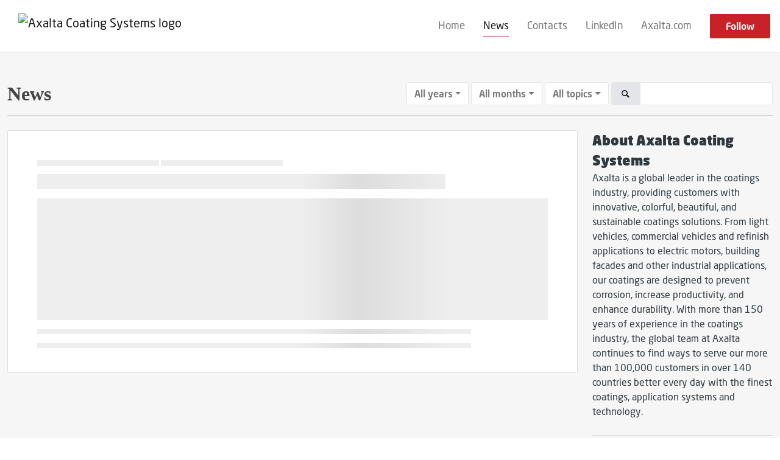

--- FILE ---
content_type: text/html; charset=utf-8
request_url: https://newsroom.axalta.com/posts/news?month=1
body_size: 5999
content:
<!DOCTYPE html><html lang="en"><head>
    <link rel="canonical" href="https://newsroom.axalta.com/posts">
    <title>Axalta Coating Systems LLC - News</title>
    <base href="/">

    <link rel="icon" id="appFavicon" href="https://cdn.filestackcontent.com/RO1Xe29OQ621arDb74iQ">
    <meta charset="utf-8">
    <meta name="viewport" content="width=device-width, initial-scale=1">
<link rel="stylesheet" href="styles.44392e79409b911e.css"><link href="https://use.typekit.net/twm4jhg.css" type="text/css" rel="stylesheet" media="screen,print" id="typekit-font"><meta property="og:url" content="newsroom.axalta.com"><meta property="og:title" content="Axalta Coating Systems LLC - News"><meta property="og:type" content="website"><meta property="og:image" content="https://cdn.filestackcontent.com/ADl2KZuKDRbS7BbbwOreQz/auto_image/resize=width:1200,height:627,fit:clip,align:top/IElQB4JnRUoUIIS4b8po"><meta property="og:image:width" content="1200"><meta property="og:image:height" content="627"><meta property="og:description" content="Axalta is a global leader in the coatings industry, providing customers with innovative, colorful, beautiful, and sustainable coatings solutions. From light vehicles, commercial vehicles and refinish applications to electric motors, building facades and other industrial applications, our coatings are designed to prevent corrosion, increase productivity, and enhance durability. With more than 150 years of experience in the coatings industry, the global team at Axalta continues to find ways to serve our more than 100,000 customers in over 140 countries better every day with the finest coatings, application systems and technology."><meta name="description" content="Axalta is a global leader in the coatings industry, providing customers with innovative, colorful, beautiful, and sustainable coatings solutions. From light vehicles, commercial vehicles and refinish applications to electric motors, building facades and other industrial applications, our coatings are designed to prevent corrosion, increase productivity, and enhance durability. With more than 150 years of experience in the coatings industry, the global team at Axalta continues to find ways to serve our more than 100,000 customers in over 140 countries better every day with the finest coatings, application systems and technology."><meta name="twitter:card" content="summary_large_image"><meta name="google-site-verification" content="6yBzeqCTse9RHhlT54i75vGa7VCxfg3yi8u14qF88n0"><meta name="robots" content="noindex, nofollow"></head>

<body>
    <style id="newsroom_styles">
@font-face {font-family: 'Neo Sans Pro-Regular'; src: url('https://cdn.filestackcontent.com/hvwWlahdSpeb4xpqyqCI');} 

body{
    font-family: neo-sans-1
}

.btn{
    font-family: neo-sans-1
}

h1,h2,h3,h4,h5,h6{
    font-family: neo-sans-1
}

a{
    color: #c82127
}
a:hover{
    color: #c82127;
   opacity: 0.8;
}
.lSSlideOuter .lSPager.lSpg > li:hover a, .lSSlideOuter .lSPager.lSpg > li.active a {
    background-color: #c82127
   ;
}
.content-container h1 .seperator {
    background-color: #c82127
   ;
}

.navbar .nav-item .nav-link.active {
    border-color: #c82127;
}

.view-more-button-container .btn {
    background: #c82127;
}

.color-newsroom-accent-color{
    color: #c82127;
}

.bg-color-newsroom-accent-color{
    background: #c82127;
}

.item-list-boxed ul li .box .read-more-container{
    background-color: #c82127;
}

.item-list-boxed ul li .box .social-icons{
    color: #c82127;
}
.btn.btn-default {
    background-color: #c82127;
    border-color: #c82127;
    color: #fff;
    border-radius:2px;
}
.btn.btn-default:hover {
    background-color: #c82127;
    border-color: #c82127;
    color: #fff;
    opacity:0.5;
}

.newsroom-section-loader .circular, .newsroom-loader .circular{
    stroke: #c82127;
}

.item-list .list-no-items {
    background-color: #c82127;
}

.modal .modal-dialog .modal-content {
    border-color: #c82127;
}
.control-checkbox:hover input:not([disabled]):checked ~ .indicator, .control-checkbox .control input:checked:focus ~ .indicator {
    background: #c82127;
}

.control-checkbox input:checked:not([disabled]) ~ .indicator {
    background: #c82127;
}

.btn.btn-sm {
    padding: .25rem .5rem;
    font-size: .875rem;
    line-height: 1.5;
    border-radius: .2rem;
}

.btn{
    font-size: 1rem;
    padding: .375rem .75rem;
}

.dropdown .dropdown-menu .dropdown-item.active,.dropup .dropdown-menu .dropdown-item.active {
    color: #c82127
}

.cookie-consent-container{
    background: #c82127;
}


ngb-pagination .page-item.active .page-link {
        color: #fff;
        background-color: #c82127;
        border-color: #c82127;
    }
ngb-pagination .page-link:hover {
    color: #c82127;
}

.press-kit-card .media-list .dataobject-item .info-container {
    background-color: #c82127;
}
</style>
    <style id="custom_styles">h1,h2,h3,h4,h5,h6{ font-family: 'Neo Sans Pro-Regular'}

.newsroom-single-item table, tr, td {font-size: 0.8em;}
.gnw_border_top_solid {border-top: solid black 1px !important;}
.gnw_border_right_solid {border-right: solid black 1px !important;}
.gnw_border_bottom_solid {border-bottom: solid black 1px !important;}
.gnw_border_left_solid {border-left: solid black 1px !important;}
 
.gnw_border_top_double {border-top: double black 3px !important;}
.gnw_border_right_double {border-right: double black 3px !important;}
.gnw_border_bottom_double {border-bottom: double black 3px !important;}
.gnw_border_left_double {border-left: double black 3px !important;}
 
.gnw_table_border_collapse {border-collapse: collapse !important;}
 
.gnw_align_left {text-align: left !important; vertical-align: bottom;}
.gnw_align_center {text-align: center !important; vertical-align: bottom;}
.gnw_align_right {text-align: right !important; vertical-align: bottom;}
.gnw_align_justify {text-align: justify !important; vertical-align: bottom;}
 
.gnw_vertical_align_top {vertical-align: top !important;}
.gnw_vertical_align_middle {vertical-align: middle !important;}
.gnw_vertical_align_bottom {vertical-align: bottom !important;}

.gnw_padding_left_none {padding-left: 0 !important;}
.gnw_padding_right_none {padding-right: 0 !important;}
.gnw_table_border_spacing{ border-spacing: 0; border-collapse: separate !important;}

.gnw_table_border_collapse td.gnw_label_uline, .gnw_label_uline {vertical-align: bottom; text-align: left; border-bottom: solid black 1.0pt;}
.gnw_table_border_collapse td.gnw_label_uline_i10, .gnw_label_uline_i10 {vertical-align: bottom; text-align: left; border-bottom: solid black 1.0pt; padding-left: 10.0px;}
.gnw_table_border_collapse td.gnw_label_uline_i15, .gnw_label_uline_i15 {vertical-align: bottom; text-align: left; border-bottom: solid black 1.0pt; padding-left: 15.0px;}
.gnw_table_border_collapse td.gnw_label_uline_i20, .gnw_label_uline_i20 {vertical-align: bottom; text-align: left; border-bottom: solid black 1.0pt; padding-left: 20.0px;}
.gnw_table_border_collapse td.gnw_label_uline_i25, .gnw_label_uline_i25 {vertical-align: bottom; text-align: left; border-bottom: solid black 1.0pt; padding-left: 25.0px;}
.gnw_table_border_collapse td.gnw_label_uline_i30, .gnw_label_uline_i30 {vertical-align: bottom; text-align: left; border-bottom: solid black 1.0pt; padding-left: 30.0px;}
.gnw_table_border_collapse td.gnw_label_dline_i10, .gnw_label_dline_i10 {vertical-align: bottom; text-align: left; border-bottom: double black 2.5pt; padding-left: 10.0px;}
.gnw_table_border_collapse td.gnw_label_dline_i15, .gnw_label_dline_i15 {vertical-align: bottom; text-align: left; border-bottom: double black 2.5pt; padding-left: 15.0px;}
.gnw_table_border_collapse td.gnw_label_dline_i20, .gnw_label_dline_i20 {vertical-align: bottom; text-align: left; border-bottom: double black 2.5pt; padding-left: 20.0px;}
.gnw_table_border_collapse td.gnw_label_dline_i25, .gnw_label_dline_i25 {vertical-align: bottom; text-align: left; border-bottom: double black 2.5pt; padding-left: 25.0px;}
.gnw_table_border_collapse td.gnw_label_dline_i30, .gnw_label_dline_i30 {vertical-align: bottom; text-align: left; border-bottom: double black 2.5pt; padding-left: 30.0px;}
.gnw_table_border_collapse td.gnw_label_ulinetop, .gnw_label_ulinetop {vertical-align: bottom; text-align: left; border-top: solid black 1.0pt;}
.gnw_table_border_collapse td.gnw_label_dline, .gnw_label_dline {vertical-align: bottom; text-align: left; border-bottom: double black 2.5pt;}
.gnw_table_border_collapse td.gnw_label_i10, .gnw_label_i10 {vertical-align: bottom; text-align: left; padding-left: 10.0px;}
.gnw_table_border_collapse td.gnw_label_i15, .gnw_label_i15 {vertical-align: bottom; text-align: left; padding-left: 15.0px;}
.gnw_table_border_collapse td.gnw_label_i20, .gnw_label_i20 {vertical-align: bottom; text-align: left; padding-left: 20.0px;}
.gnw_table_border_collapse td.gnw_label_i25, .gnw_label_i25 {vertical-align: bottom; text-align: left; padding-left: 25.0px;}
.gnw_table_border_collapse td.gnw_label_i30, .gnw_label_i30 {vertical-align: bottom; text-align: left; padding-left: 30.0px;}

/* hide news section */
#sidebar-news-types {
display:none;
}</style>
    <notified-newsroom ng-version="19.2.15" ng-server-context="other"><router-outlet></router-outlet><ng-component><!----><div class="newsroom-wrapper newsroom-news?month=1"><div class="newsroom-top-nav"><nav id="main-navbar" class="navbar navbar-expand-lg navbar-light bg-faded fixed-top"><a class="navbar-brand" href="https://www.axalta.com/corporate/en_US.html"><img class="img-fluid" src="https://cdn.filestackcontent.com/ywHNUfLTTP9LdKdmvKQD" alt="Axalta Coating Systems logo"><!----></a><!----><!----><button type="button" data-bs-toggle="collapse" data-bs-target="#navbarSupportedContent" aria-controls="navbarSupportedContent" aria-expanded="false" aria-label="Toggle navigation" class="navbar-toggler"><span class="navbar-toggler-icon"></span></button><div class="collapse navbar-collapse"><button type="button" class="mobile-toggle-cancel"><i class="icon-cancel-1"></i></button><ul class="navbar-nav ms-auto"><li class="nav-item"><a routerlinkactive="active" class="nav-link" href="/">Home</a></li><!----><li class="nav-item"><a routerlinkactive="active" class="nav-link active" href="/posts">News</a></li><!----><!----><li class="nav-item"><a routerlinkactive="active" class="nav-link" href="/contacts">Contacts</a></li><!----><li class="nav-item"><a class="nav-link" href="https://www.linkedin.com/company/axalta/">LinkedIn</a></li><!----><li class="nav-item"><a class="nav-link" href="https://www.axalta.com/corporate/en_US.html">Axalta.com</a></li><!----><!----><!----><!----><!----><!----><!----><li id="follow-button-menu" class="nav-item"><button type="button" class="btn btn-default pe-4 ps-4">Follow</button></li></ul></div></nav></div><!----><!----><div class="newsroom-content"><router-outlet></router-outlet><ng-component><div id="pressreleases" class="content-container bg-grey min-height-100"><div class="container"><div class="row"><div class="col-lg-12 mb-2 order-first"><div class="d-sm-flex d-block"><h1 class="d-flex flex-wrap align-items-center text-20 text-bold m-0"> News </h1><div class="d-flex ms-auto"><div ngbdropdown="" class="d-inline-block"><button ngbdropdowntoggle="" class="dropdown-toggle btn btn-white btn-filter-menu me-1" aria-expanded="false">All years</button><div ngbdropdownmenu="" class="dropdown-menu small-menu"><a queryparamshandling="merge" rel="nofollow" class="dropdown-item pointer active" href="/posts/news?month=1">All years</a><!----></div></div><div ngbdropdown="" class="d-inline-block"><button ngbdropdowntoggle="" class="dropdown-toggle btn btn-white btn-filter-menu me-1" aria-expanded="false">All months</button><div ngbdropdownmenu="" class="dropdown-menu"><a queryparamshandling="merge" rel="nofollow" class="dropdown-item pointer active" href="/posts/news">All months</a><a queryparamshandling="merge" rel="nofollow" class="dropdown-item pointer" href="/posts/news?month=1">January</a><a queryparamshandling="merge" rel="nofollow" class="dropdown-item pointer" href="/posts/news?month=2">February</a><a queryparamshandling="merge" rel="nofollow" class="dropdown-item pointer" href="/posts/news?month=3">March</a><a queryparamshandling="merge" rel="nofollow" class="dropdown-item pointer" href="/posts/news?month=4">April</a><a queryparamshandling="merge" rel="nofollow" class="dropdown-item pointer" href="/posts/news?month=5">May</a><a queryparamshandling="merge" rel="nofollow" class="dropdown-item pointer" href="/posts/news?month=6">June</a><a queryparamshandling="merge" rel="nofollow" class="dropdown-item pointer" href="/posts/news?month=7">July</a><a queryparamshandling="merge" rel="nofollow" class="dropdown-item pointer" href="/posts/news?month=8">August</a><a queryparamshandling="merge" rel="nofollow" class="dropdown-item pointer" href="/posts/news?month=9">September</a><a queryparamshandling="merge" rel="nofollow" class="dropdown-item pointer" href="/posts/news?month=10">October</a><a queryparamshandling="merge" rel="nofollow" class="dropdown-item pointer" href="/posts/news?month=11">November</a><a queryparamshandling="merge" rel="nofollow" class="dropdown-item pointer" href="/posts/news?month=12">December</a><!----></div></div><div ngbdropdown="" class="d-inline-block"><button ngbdropdowntoggle="" class="dropdown-toggle btn btn-white btn-filter-menu me-1" aria-expanded="false">All topics</button><div ngbdropdownmenu="" class="dropdown-menu small-menu"><a queryparamshandling="merge" rel="nofollow" class="dropdown-item pointer active" href="/posts/news?month=1">All topics</a><!----></div></div><div class="input-group"><span class="input-group-text"><i class="icon-search-1"></i></span><input type="text" class="form-control mt-1 mt-sm-0 ng-untouched ng-pristine ng-valid" value=""></div></div></div><hr></div><div id="news-list" class="col-lg-9 order-last order-lg-first"><!----><div infinite-scroll="" class="item-list"><!----><div class="item-list"><pressreleases-loader><div class="item item-loader"><div class="published animate-shimmer"></div><div class="type animate-shimmer"></div><div class="title animate-shimmer"></div><div class="image-container animate-shimmer"></div><div class="summary animate-shimmer"></div><div class="summary animate-shimmer"></div></div></pressreleases-loader></div><!----><!----></div></div><div id="news-sidebar" class="col-lg-3 order-first order-lg-last"><div id="sidebar-news-types" class="sidebar-widget categories"><div class="title">News types </div><a queryparamshandling="merge" class="color-newsroom-accent-color d-block text-bold" href="/posts?month=1">Latest news</a><a queryparamshandling="merge" class="color-newsroom-accent-color d-block" href="/posts/news?month=1">News</a><a queryparamshandling="merge" class="color-newsroom-accent-color d-block" href="/posts/pressreleases?month=1">Press releases</a><a queryparamshandling="merge" class="color-newsroom-accent-color d-block" href="/posts/blogposts?month=1">Blog posts</a><!----></div><div id="sidebar-about" class="sidebar-widget hidden-tablet-down"><div class="title"> About Axalta Coating Systems </div><div class="pre-wrap">Axalta is a global leader in the coatings industry, providing customers with innovative, colorful, beautiful, and sustainable coatings solutions. From light vehicles, commercial vehicles and refinish applications to electric motors, building facades and other industrial applications, our coatings are designed to prevent corrosion, increase productivity, and enhance durability. With more than 150 years of experience in the coatings industry, the global team at Axalta continues to find ways to serve our more than 100,000 customers in over 140 countries better every day with the finest coatings, application systems and technology.</div></div><!----><div id="sidebar-contacts" class="sidebar-widget hidden-tablet-down"><div class="title"> Contacts </div><!----></div></div></div></div></div><!----><!----></ng-component><!----></div><div class="powered-by-footer"><div class="container"><div class="row justify-content-center"><div class="subscribe-rss col-lg-6"><div class="icon-rss-1">Follow us</div><ul class="rss-feed-list"><li><a rel="nofollow" target="_blank" class="ms-1" href="https://api.client.notified.com/api/rss/publish/view/41984?type=news">News (RSS)</a></li><li><a rel="nofollow" target="_blank" class="ms-1" href="https://api.client.notified.com/api/rss/publish/view/41984?type=press">Press releases (RSS)</a></li><li><a rel="nofollow" target="_blank" class="ms-1" href="https://api.client.notified.com/api/rss/publish/view/41984?type=blog">Blog posts (RSS)</a></li></ul></div><div class="col-lg-6"><a href="https://notified.com" rel="nofollow" target="_blank"><img src="../../content/imgs/logos/logo_square.svg" alt="Notified logo">Powered by Notified</a></div></div></div></div></div><loader-container><!----></loader-container></ng-component><!----></notified-newsroom>

    <script src="https://cdnjs.cloudflare.com/ajax/libs/limonte-sweetalert2/6.9.1/sweetalert2.min.js"></script>
    <script src="https://cdnjs.cloudflare.com/ajax/libs/jquery/3.5.0/jquery.min.js"></script>
    <script src="content/js/lightslider.min.js"></script>
    <script src="content/js/webfont.js"></script>
<script src="runtime.721fa7db6c49c754.js" type="module"></script><script src="polyfills.43efefecfd2cbc08.js" type="module"></script><script src="main.197fc250a44c121d.js" type="module"></script>


<script id="ng-state" type="application/json">{"viewModelKey":{"name":"Axalta Coating Systems LLC","sluggedName":"axalta-coating-systems-llc","roomId":41984,"isPublic":true,"cameViaCustomDomain":true,"googleAnalyticsTrackingId":null,"googleAnalytics4TrackingId":null,"googleAnalyticsDisabled":false,"cookieConsentEnabled":true,"googleSiteVerificationToken":"6yBzeqCTse9RHhlT54i75vGa7VCxfg3yi8u14qF88n0","companyInfo":{"publishRoomId":41984,"about":"Axalta is a global leader in the coatings industry, providing customers with innovative, colorful, beautiful, and sustainable coatings solutions. From light vehicles, commercial vehicles and refinish applications to electric motors, building facades and other industrial applications, our coatings are designed to prevent corrosion, increase productivity, and enhance durability. With more than 150 years of experience in the coatings industry, the global team at Axalta continues to find ways to serve our more than 100,000 customers in over 140 countries better every day with the finest coatings, application systems and technology.","name":"Axalta Coating Systems","hostedNewsroomDomain":"newsroom.axalta.com"},"roomSettings":{"publishRoomId":0,"logoUrl":"https://cdn.filestackcontent.com/ywHNUfLTTP9LdKdmvKQD","mailLogoUrl":"https://cdn.filestackcontent.com/ywHNUfLTTP9LdKdmvKQD","favIconUrl":"https://cdn.filestackcontent.com/RO1Xe29OQ621arDb74iQ","accentColor":"#c82127","headerTitle":"Axalta News Hub","headerSubtitle":"Learn how Axalta is innovating smarter surface solutions for a better world. ","headerImageUrl":"https://cdn.filestackcontent.com/IElQB4JnRUoUIIS4b8po","headerBlurLevel":0,"headerTextColor":"rgb(0,0,0)","headerBackgroundColor":"rgba(255,255,255,0.5)","headerFollowButtonBackgroundColor":"rgb(200,33,39)","headerFollowButtonTextColor":"rgb(255,255,255)","headerWidgetActive":null,"headerWidgetSpeed":null,"headerWidgetAutoplay":null,"roomMenuEnabledHome":true,"roomMenuEnabledNews":true,"roomMenuEnabledContent":false,"roomMenuEnabledContacts":true,"customMenuItemUrl1":"https://www.linkedin.com/company/axalta/","customMenuItemName1":"LinkedIn","customMenuItemUrl2":"https://www.axalta.com/corporate/en_US.html","customMenuItemName2":"Axalta.com","customMenuItemUrl3":"","customMenuItemName3":"","customMenuItemUrl4":"","customMenuItemName4":"","customMenuItemUrl5":"","customMenuItemName5":"","customMenuItemUrl6":"","customMenuItemName6":"","customMenuItemUrl7":"","customMenuItemName7":"","customMenuItemUrl8":"","customMenuItemName8":"","customCss":"h1,h2,h3,h4,h5,h6{ font-family: 'Neo Sans Pro-Regular'}\n\n.newsroom-single-item table, tr, td {font-size: 0.8em;}\n.gnw_border_top_solid {border-top: solid black 1px !important;}\n.gnw_border_right_solid {border-right: solid black 1px !important;}\n.gnw_border_bottom_solid {border-bottom: solid black 1px !important;}\n.gnw_border_left_solid {border-left: solid black 1px !important;}\n \n.gnw_border_top_double {border-top: double black 3px !important;}\n.gnw_border_right_double {border-right: double black 3px !important;}\n.gnw_border_bottom_double {border-bottom: double black 3px !important;}\n.gnw_border_left_double {border-left: double black 3px !important;}\n \n.gnw_table_border_collapse {border-collapse: collapse !important;}\n \n.gnw_align_left {text-align: left !important; vertical-align: bottom;}\n.gnw_align_center {text-align: center !important; vertical-align: bottom;}\n.gnw_align_right {text-align: right !important; vertical-align: bottom;}\n.gnw_align_justify {text-align: justify !important; vertical-align: bottom;}\n \n.gnw_vertical_align_top {vertical-align: top !important;}\n.gnw_vertical_align_middle {vertical-align: middle !important;}\n.gnw_vertical_align_bottom {vertical-align: bottom !important;}\n\n.gnw_padding_left_none {padding-left: 0 !important;}\n.gnw_padding_right_none {padding-right: 0 !important;}\n.gnw_table_border_spacing{ border-spacing: 0; border-collapse: separate !important;}\n\n.gnw_table_border_collapse td.gnw_label_uline, .gnw_label_uline {vertical-align: bottom; text-align: left; border-bottom: solid black 1.0pt;}\n.gnw_table_border_collapse td.gnw_label_uline_i10, .gnw_label_uline_i10 {vertical-align: bottom; text-align: left; border-bottom: solid black 1.0pt; padding-left: 10.0px;}\n.gnw_table_border_collapse td.gnw_label_uline_i15, .gnw_label_uline_i15 {vertical-align: bottom; text-align: left; border-bottom: solid black 1.0pt; padding-left: 15.0px;}\n.gnw_table_border_collapse td.gnw_label_uline_i20, .gnw_label_uline_i20 {vertical-align: bottom; text-align: left; border-bottom: solid black 1.0pt; padding-left: 20.0px;}\n.gnw_table_border_collapse td.gnw_label_uline_i25, .gnw_label_uline_i25 {vertical-align: bottom; text-align: left; border-bottom: solid black 1.0pt; padding-left: 25.0px;}\n.gnw_table_border_collapse td.gnw_label_uline_i30, .gnw_label_uline_i30 {vertical-align: bottom; text-align: left; border-bottom: solid black 1.0pt; padding-left: 30.0px;}\n.gnw_table_border_collapse td.gnw_label_dline_i10, .gnw_label_dline_i10 {vertical-align: bottom; text-align: left; border-bottom: double black 2.5pt; padding-left: 10.0px;}\n.gnw_table_border_collapse td.gnw_label_dline_i15, .gnw_label_dline_i15 {vertical-align: bottom; text-align: left; border-bottom: double black 2.5pt; padding-left: 15.0px;}\n.gnw_table_border_collapse td.gnw_label_dline_i20, .gnw_label_dline_i20 {vertical-align: bottom; text-align: left; border-bottom: double black 2.5pt; padding-left: 20.0px;}\n.gnw_table_border_collapse td.gnw_label_dline_i25, .gnw_label_dline_i25 {vertical-align: bottom; text-align: left; border-bottom: double black 2.5pt; padding-left: 25.0px;}\n.gnw_table_border_collapse td.gnw_label_dline_i30, .gnw_label_dline_i30 {vertical-align: bottom; text-align: left; border-bottom: double black 2.5pt; padding-left: 30.0px;}\n.gnw_table_border_collapse td.gnw_label_ulinetop, .gnw_label_ulinetop {vertical-align: bottom; text-align: left; border-top: solid black 1.0pt;}\n.gnw_table_border_collapse td.gnw_label_dline, .gnw_label_dline {vertical-align: bottom; text-align: left; border-bottom: double black 2.5pt;}\n.gnw_table_border_collapse td.gnw_label_i10, .gnw_label_i10 {vertical-align: bottom; text-align: left; padding-left: 10.0px;}\n.gnw_table_border_collapse td.gnw_label_i15, .gnw_label_i15 {vertical-align: bottom; text-align: left; padding-left: 15.0px;}\n.gnw_table_border_collapse td.gnw_label_i20, .gnw_label_i20 {vertical-align: bottom; text-align: left; padding-left: 20.0px;}\n.gnw_table_border_collapse td.gnw_label_i25, .gnw_label_i25 {vertical-align: bottom; text-align: left; padding-left: 25.0px;}\n.gnw_table_border_collapse td.gnw_label_i30, .gnw_label_i30 {vertical-align: bottom; text-align: left; padding-left: 30.0px;}\n\n/* hide news section */\n#sidebar-news-types {\ndisplay:none;\n}","headingFontFamily":{"type":"typeKitFont","fontName":"Neo Sans","externalId":"jbkj","cssSelector":"neo-sans-1"},"paragraphFontFamily":{"type":"typeKitFont","fontName":"Neo Sans","externalId":"jbkj","cssSelector":"neo-sans-1"},"typeKitId":"twm4jhg","logoHref":"https://www.axalta.com/corporate/en_US.html"},"publishRoomLabel":{"language":"english","publishRoomId":41984,"pressRelease":"Press release","pressReleases":"Press releases","regulatoryPressRelease":"Regulatory press release","regulatoryPressReleases":"Regulatory press releases","readMore":"Read more","readAllPressReleases":"Read all press releases","about":"About","home":"Home","content":"Media","contacts":"Contacts","readAllBlogPosts":"Read all blog posts","viewMore":"View more","view":"View","news":"News","blogPosts":"Blog posts","blogPost":"Blog post","newsPost":"News post","newsPosts":"News posts","latestNews":"Latest news","topics":"Topics","newsTypes":"News types","noMoreItems":"No more news","relatedLinks":"Related links","relatedFiles":"Related media","relatedPressKits":"Related press kits","relatedPosts":"Related news","download":"Download","fileType":"File type","license":"License","size":"Size","follow":"Follow","name":"Name","yourEmailAddress":"Your email address","privacyConcent":"I agree that my personal data will be processed in accordance with the Privacy Policy.","privacyText":"We’re committed to your privacy. The newsroom owner and Notified use the information you provide to us to contact you about our relevant content","enterMailText":"Enter your e-mail and name to start receiving news from","sendingConfirmMailText":"We're sending confirm mail to your email","verifyMailText":"Look for the verification email in your inbox and click the link in that email. A confirmation message will appear in your web browser.","mailShareTitle":"Share this post on social media","allTopics":"All topics","allYears":"All years","allMonths":"All months","january":"January","february":"February","march":"March","april":"April","may":"May","june":"June","july":"July","august":"August","september":"September","october":"October","november":"November","december":"December","noItemsExist":"There are no news posts that match your filter or search.","emailIsRequired":"Email is required","invalidEmail":"Invalid email","unsubscribePrivacyPolicy":"You may unsubscribe from these communications at any time. For more information, please read our","privacyPolicy":"Privacy Policy.","tickToFollow":"You need to tick this box to be able to follow newsroom.","close":"Close","cookieConsentDescription":"\u003Cp>Notified's websites use cookies to ensure that we give you the best experience when you visit our websites or use our Services. If you continue without changing your browser settings, you are agreeing to our use of cookies. Find out more by reading our \u003Ca href=\"https://www.intrado.com/en/legal-privacy\">privacy policy\u003C/a>\u003C/p>","accept":"Accept","reject":"Reject","photographer":"Photographer"},"customFonts":[{"id":2685,"fontName":"Neo Sans Pro-Regular","eotUrl":"","woffUrl":"","woff2Url":"","ttfUrl":"","otfUrl":"https://cdn.filestackcontent.com/hvwWlahdSpeb4xpqyqCI"}],"gnwPressReleaseFeedUrl":"https://rss.globenewswire.com/JSONfeed/organization/meqxxHUSpNt_rBBrgo3g5A==/content/fulltext/ ","hasRegulatoryPressReleases":false}}</script></body></html>

--- FILE ---
content_type: text/css;charset=utf-8
request_url: https://use.typekit.net/twm4jhg.css
body_size: 766
content:
/*
 * The Typekit service used to deliver this font or fonts for use on websites
 * is provided by Adobe and is subject to these Terms of Use
 * http://www.adobe.com/products/eulas/tou_typekit. For font license
 * information, see the list below.
 *
 * neo-sans-1:
 *   - http://typekit.com/eulas/00000000000000007735bb3b
 *   - http://typekit.com/eulas/00000000000000007735bb41
 *   - http://typekit.com/eulas/00000000000000007735bb57
 *   - http://typekit.com/eulas/00000000000000007735bb45
 *   - http://typekit.com/eulas/00000000000000007735bb40
 *   - http://typekit.com/eulas/00000000000000007735bb43
 *   - http://typekit.com/eulas/00000000000000007735bb4d
 *   - http://typekit.com/eulas/00000000000000007735bb56
 *   - http://typekit.com/eulas/00000000000000007735bb5b
 *   - http://typekit.com/eulas/00000000000000007735bb5f
 *   - http://typekit.com/eulas/00000000000000007735bb63
 *   - http://typekit.com/eulas/00000000000000007735bb66
 *
 * © 2009-2025 Adobe Systems Incorporated. All Rights Reserved.
 */
/*{"last_published":"2022-02-28 16:27:25 UTC"}*/

@import url("https://p.typekit.net/p.css?s=1&k=twm4jhg&ht=tk&f=39473.39474.39475.39476.39477.39478.39479.39480.39481.39482.39483.39484&a=92742277&app=typekit&e=css");

@font-face {
font-family:"neo-sans-1";
src:url("https://use.typekit.net/af/6af54f/00000000000000007735bb3b/30/l?subset_id=2&fvd=n9&v=3") format("woff2"),url("https://use.typekit.net/af/6af54f/00000000000000007735bb3b/30/d?subset_id=2&fvd=n9&v=3") format("woff"),url("https://use.typekit.net/af/6af54f/00000000000000007735bb3b/30/a?subset_id=2&fvd=n9&v=3") format("opentype");
font-display:auto;font-style:normal;font-weight:900;font-stretch:normal;
}

@font-face {
font-family:"neo-sans-1";
src:url("https://use.typekit.net/af/bed4d4/00000000000000007735bb41/30/l?subset_id=2&fvd=i9&v=3") format("woff2"),url("https://use.typekit.net/af/bed4d4/00000000000000007735bb41/30/d?subset_id=2&fvd=i9&v=3") format("woff"),url("https://use.typekit.net/af/bed4d4/00000000000000007735bb41/30/a?subset_id=2&fvd=i9&v=3") format("opentype");
font-display:auto;font-style:italic;font-weight:900;font-stretch:normal;
}

@font-face {
font-family:"neo-sans-1";
src:url("https://use.typekit.net/af/b07eb4/00000000000000007735bb57/30/l?subset_id=2&fvd=n7&v=3") format("woff2"),url("https://use.typekit.net/af/b07eb4/00000000000000007735bb57/30/d?subset_id=2&fvd=n7&v=3") format("woff"),url("https://use.typekit.net/af/b07eb4/00000000000000007735bb57/30/a?subset_id=2&fvd=n7&v=3") format("opentype");
font-display:auto;font-style:normal;font-weight:700;font-stretch:normal;
}

@font-face {
font-family:"neo-sans-1";
src:url("https://use.typekit.net/af/49bd4e/00000000000000007735bb45/30/l?subset_id=2&fvd=i7&v=3") format("woff2"),url("https://use.typekit.net/af/49bd4e/00000000000000007735bb45/30/d?subset_id=2&fvd=i7&v=3") format("woff"),url("https://use.typekit.net/af/49bd4e/00000000000000007735bb45/30/a?subset_id=2&fvd=i7&v=3") format("opentype");
font-display:auto;font-style:italic;font-weight:700;font-stretch:normal;
}

@font-face {
font-family:"neo-sans-1";
src:url("https://use.typekit.net/af/cc16b7/00000000000000007735bb40/30/l?subset_id=2&fvd=i4&v=3") format("woff2"),url("https://use.typekit.net/af/cc16b7/00000000000000007735bb40/30/d?subset_id=2&fvd=i4&v=3") format("woff"),url("https://use.typekit.net/af/cc16b7/00000000000000007735bb40/30/a?subset_id=2&fvd=i4&v=3") format("opentype");
font-display:auto;font-style:italic;font-weight:400;font-stretch:normal;
}

@font-face {
font-family:"neo-sans-1";
src:url("https://use.typekit.net/af/06137f/00000000000000007735bb43/30/l?subset_id=2&fvd=n3&v=3") format("woff2"),url("https://use.typekit.net/af/06137f/00000000000000007735bb43/30/d?subset_id=2&fvd=n3&v=3") format("woff"),url("https://use.typekit.net/af/06137f/00000000000000007735bb43/30/a?subset_id=2&fvd=n3&v=3") format("opentype");
font-display:auto;font-style:normal;font-weight:300;font-stretch:normal;
}

@font-face {
font-family:"neo-sans-1";
src:url("https://use.typekit.net/af/f4008c/00000000000000007735bb4d/30/l?subset_id=2&fvd=i3&v=3") format("woff2"),url("https://use.typekit.net/af/f4008c/00000000000000007735bb4d/30/d?subset_id=2&fvd=i3&v=3") format("woff"),url("https://use.typekit.net/af/f4008c/00000000000000007735bb4d/30/a?subset_id=2&fvd=i3&v=3") format("opentype");
font-display:auto;font-style:italic;font-weight:300;font-stretch:normal;
}

@font-face {
font-family:"neo-sans-1";
src:url("https://use.typekit.net/af/fde5b4/00000000000000007735bb56/30/l?subset_id=2&fvd=n5&v=3") format("woff2"),url("https://use.typekit.net/af/fde5b4/00000000000000007735bb56/30/d?subset_id=2&fvd=n5&v=3") format("woff"),url("https://use.typekit.net/af/fde5b4/00000000000000007735bb56/30/a?subset_id=2&fvd=n5&v=3") format("opentype");
font-display:auto;font-style:normal;font-weight:500;font-stretch:normal;
}

@font-face {
font-family:"neo-sans-1";
src:url("https://use.typekit.net/af/ba0fed/00000000000000007735bb5b/30/l?subset_id=2&fvd=i5&v=3") format("woff2"),url("https://use.typekit.net/af/ba0fed/00000000000000007735bb5b/30/d?subset_id=2&fvd=i5&v=3") format("woff"),url("https://use.typekit.net/af/ba0fed/00000000000000007735bb5b/30/a?subset_id=2&fvd=i5&v=3") format("opentype");
font-display:auto;font-style:italic;font-weight:500;font-stretch:normal;
}

@font-face {
font-family:"neo-sans-1";
src:url("https://use.typekit.net/af/b34fab/00000000000000007735bb5f/30/l?subset_id=2&fvd=n4&v=3") format("woff2"),url("https://use.typekit.net/af/b34fab/00000000000000007735bb5f/30/d?subset_id=2&fvd=n4&v=3") format("woff"),url("https://use.typekit.net/af/b34fab/00000000000000007735bb5f/30/a?subset_id=2&fvd=n4&v=3") format("opentype");
font-display:auto;font-style:normal;font-weight:400;font-stretch:normal;
}

@font-face {
font-family:"neo-sans-1";
src:url("https://use.typekit.net/af/8b35d1/00000000000000007735bb63/30/l?subset_id=2&fvd=n9&v=3") format("woff2"),url("https://use.typekit.net/af/8b35d1/00000000000000007735bb63/30/d?subset_id=2&fvd=n9&v=3") format("woff"),url("https://use.typekit.net/af/8b35d1/00000000000000007735bb63/30/a?subset_id=2&fvd=n9&v=3") format("opentype");
font-display:auto;font-style:normal;font-weight:900;font-stretch:normal;
}

@font-face {
font-family:"neo-sans-1";
src:url("https://use.typekit.net/af/897df8/00000000000000007735bb66/30/l?subset_id=2&fvd=i9&v=3") format("woff2"),url("https://use.typekit.net/af/897df8/00000000000000007735bb66/30/d?subset_id=2&fvd=i9&v=3") format("woff"),url("https://use.typekit.net/af/897df8/00000000000000007735bb66/30/a?subset_id=2&fvd=i9&v=3") format("opentype");
font-display:auto;font-style:italic;font-weight:900;font-stretch:normal;
}

.tk-neo-sans { font-family: "neo-sans-1","neo-sans-2",sans-serif; }
